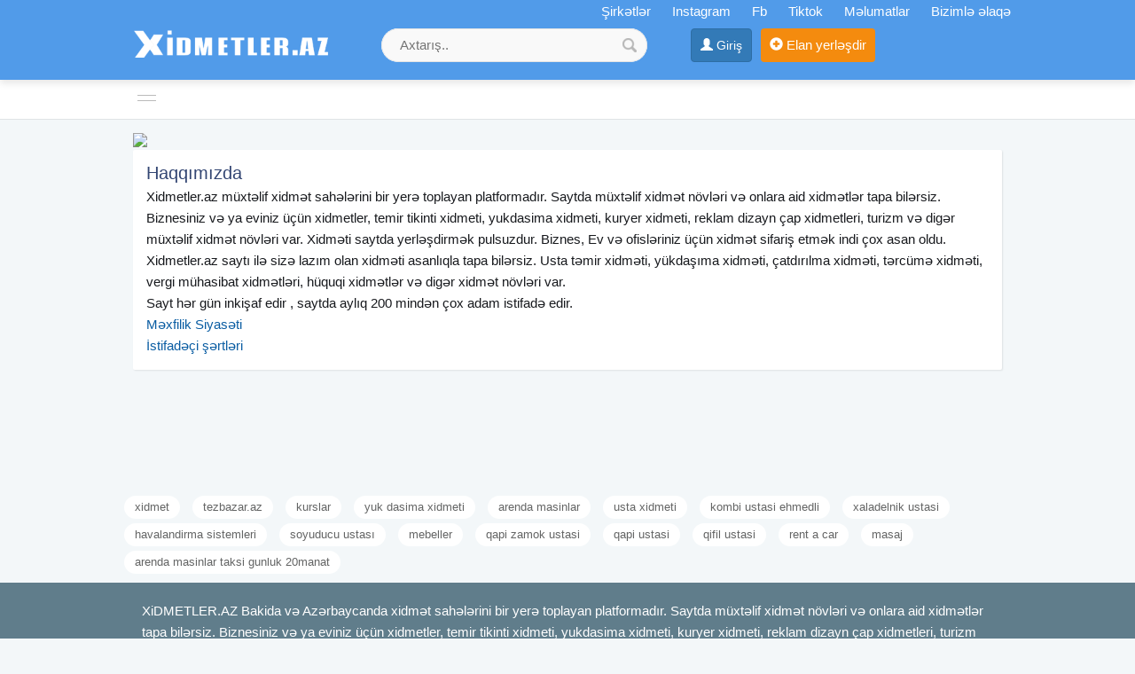

--- FILE ---
content_type: text/html;charset=utf-8
request_url: https://xidmetler.az/page/haqqimizda
body_size: 7842
content:
<!DOCTYPE html><html lang="en"><head><title>Haqqımızda - XIDMETLER.AZ ✔️</title><meta name="description" content="Haqqımızda" /> <meta name="keyword" content="Haqqımızda - XIDMETLER.AZ ✔️" /> <meta name="title" content="Haqqımızda" /><meta http-equiv="content-type" content="text/html; charset=UTF-8" /><meta http-equiv="X-UA-Compatible" content="IE=edge,chrome=1"><meta name="viewport" content="width=device-width, initial-scale=1"><meta property="og:site_name" content="XiDMETLER.AZ" /><meta property="og:title" content="Haqqımızda" /><meta property="og:description" content="Haqqımızda" /><meta property="og:url" content="https://xidmetler.az/page/haqqimizda" /><meta property="og:image" content="https://xidmetler.az/images/fbcover.jpg"/><meta property="og:image:width" content="600" /><meta property="og:image:height" content="410" /> 
<link rel="canonical" href="https://xidmetler.az/page/haqqimizda" /> <meta property="og:locale" content="az_az"/><meta property="og:type" content="article"/><link href="/favicon.ico" rel="shortcut icon" type="image/x-icon" /><link href="/allmini.css" rel="stylesheet"> <script src="/allmini.js" type="text/javascript"></script>  <script type="text/javascript" src="/images/jquery.touchSwipe.min.js"></script><script>var site_name = 'XiDMETLER.AZ';var site_url = 'https://xidmetler.az/'; var valyuta_name = 'Azn';var baseurl = '/';var mybaseurl = '/';var mybase = '/';var mytime = '1769123683';var baki_id = '31';var lang_buycontinue = 'Alış-verişə Davam Edin'; var lang_buyfinish = 'Sifarişinizi Tamamlayın'; var lang_buysebetim = 'Alış-veriş səbətim'; var lang_choose = 'Xahiş edirik seçim edin'; var lang_colorselect = 'Xahiş edirik rəng seçin'; var lang_day = 'gün'; var lang_deq = 'dəq'; var lang_email = 'Email düzgün formada deyil'; var lang_emailempty = 'Email boş saxlamaq olmaz'; var lang_faylformat = 'Faylın formatı icazə verilən deyil !'; var lang_faylimit = 'Fayl yükləmə limitini keçmisiniz !'; var lang_faylsize = 'Faylin olcusu boyukdur !'; var lang_fullcheck = 'Məlumat hissəni ətraflı, geniş yazmaq lazımdır.'; var lang_imgmustbe = 'Şəkil yerləşdirməyiniz vacibdir !'; var lang_logincheck = 'Adınızı düzgün yazın, ancaq hərflərdən ibarət olmalıdır.'; var lang_minlength = 'Simvol sayı azdı'; var lang_notordercount = 'Sifariş sayı yazılmayıb'; var lang_order = 'Sifariş'; var lang_ordertoomuch = 'Siz çox Elan seçmisiz, ilk öncə mövcud sifarişi tamamlayın.'; var lang_overlimitprodocut = 'Siz Elan sayı limitini keçmisiz'; var lang_pricecheck = 'Qiymət çox aşağıdır.'; var lang_problem = 'Problem var, Olmadi.'; var lang_productcounterror = 'Elan Sayı düz yazılmayıb !'; var lang_productnotselected = 'Elan seçilməyib'; var lang_required = 'Boş saxlamaq olmaz'; var lang_san = 'san'; var lang_sebetok = 'Elan səbətinizə əlavə olundu'; var lang_sizeselect = 'Xahiş edirik ölçü seçin'; var lang_tdelete = 'Şəkili sil'; var lang_telcheck = 'Telefon nömrəsini düzgün yazın'; var lang_thome = 'Əsas şəkil et'; var lang_timefinished = 'vaxt bitib'; var lang_titlecheck = 'Ətraflı yazmaq lazımdır.'; var lang_trotate = 'Sola çevir'; var lang_trotate2 = 'Sağa çevir'; 
 var mylangarr = {"buycontinue":"Al\u0131\u015f-veri\u015f\u0259 Davam Edin","buyfinish":"Sifari\u015finizi Tamamlay\u0131n","buysebetim":"Al\u0131\u015f-veri\u015f s\u0259b\u0259tim","choose":"Xahi\u015f edirik se\u00e7im edin","colorselect":"Xahi\u015f edirik r\u0259ng se\u00e7in","day":"g\u00fcn","deq":"d\u0259q","email":"Email d\u00fczg\u00fcn formada deyil","emailempty":"Email bo\u015f saxlamaq olmaz","faylformat":"Fayl\u0131n format\u0131 icaz\u0259 veril\u0259n deyil !","faylimit":"Fayl y\u00fckl\u0259m\u0259 limitini ke\u00e7misiniz !","faylsize":"Faylin olcusu boyukdur !","fullcheck":"M\u0259lumat hiss\u0259ni \u0259trafl\u0131, geni\u015f yazmaq laz\u0131md\u0131r.","imgmustbe":"\u015e\u0259kil yerl\u0259\u015fdirm\u0259yiniz vacibdir !","logincheck":"Ad\u0131n\u0131z\u0131 d\u00fczg\u00fcn yaz\u0131n, ancaq h\u0259rfl\u0259rd\u0259n ibar\u0259t olmal\u0131d\u0131r.","minlength":"Simvol say\u0131 azd\u0131","notordercount":"Sifari\u015f say\u0131 yaz\u0131lmay\u0131b","order":"Sifari\u015f","ordertoomuch":"Siz \u00e7ox Elan se\u00e7misiz, ilk \u00f6nc\u0259 m\u00f6vcud sifari\u015fi tamamlay\u0131n.","overlimitprodocut":"Siz Elan say\u0131 limitini ke\u00e7misiz","pricecheck":"Qiym\u0259t \u00e7ox a\u015fa\u011f\u0131d\u0131r.","problem":"Problem var, Olmadi.","productcounterror":"Elan Say\u0131 d\u00fcz yaz\u0131lmay\u0131b !","productnotselected":"Elan se\u00e7ilm\u0259yib","required":"Bo\u015f saxlamaq olmaz","san":"san","sebetok":"Elan s\u0259b\u0259tiniz\u0259 \u0259lav\u0259 olundu","sizeselect":"Xahi\u015f edirik \u00f6l\u00e7\u00fc se\u00e7in","tdelete":"\u015e\u0259kili sil","telcheck":"Telefon n\u00f6mr\u0259sini d\u00fczg\u00fcn yaz\u0131n","thome":"\u018fsas \u015f\u0259kil et","timefinished":"vaxt bitib","titlecheck":"\u018ftrafl\u0131 yazmaq laz\u0131md\u0131r.","trotate":"Sola \u00e7evir","trotate2":"Sa\u011fa \u00e7evir"}; </script>    <script>                $(document).ready(function () {                        $.validator.messages['required'] = ' ';            if ($("#myform").length > 0) {                $("#myform").validate({});            }                                });    </script>    <!--[if (gte IE 6)&(lte IE 8)]>    <script type="text/javascript" src="/images/selectivizr-min.js"></script>    <![endif]-->    </head>    <body class="noindexbody pagesbody">        <div id="header_out">        <div id="header" class="container clearfix">            <a class="logoimg" href="/"><img src="/logos.png?55"  alt="Xidmetler, temir tikinti, yukdasima və digər xidmətlər" /></a>            <div id="tc_main">                <div id="tc_but" class="mmblock"  ><i class="fa fa-phone" aria-hidden="true"></i> <span class="caret"></span></div>                <div id="tc_submenu">                    <a href='/shops' title='Şirkətlər'><i class="fa fa-university" aria-hidden="true"></i> Şirkətlər</a> <a href="https://www.instagram.com/xidmetler.az_/" target="_blank" rel="nofollow" ><i class="fa fa-instagram" aria-hidden="true"></i> Instagram</a> <a href="https://www.facebook.com/profile.php?id=100083209254635" rel="nofollow" target="_blank">Fb</a> <a href="https://www.tiktok.com/@xidmetler.az" rel="nofollow" target="_blank">Tiktok</a> <a href="/melumat"  title="Məlumatlar" ><i class="fa fa-file-text-o" aria-hidden="true"></i> Məlumatlar</a>  <a href="/contact" rel="nofollow" ><i class="fa fa-info-circle" aria-hidden="true"></i> Bizimlə əlaqə</a>                </div>            </div>            <div class="mylogbutton" style="display: inline-block; max-width: 160px;"><a class="btn btn-primary" id="loginbutton"  href="https://data.az/index.php?redirect=https%3A%2F%2Fxidmetler.az%2Fpage%2Fhaqqimizda" target="_blank"  rel="nofollow" ><span class="glyphicon glyphicon-user" aria-hidden="true"></span> <span class="hidden-xs">Giriş</span></a></div><a class="addbtn" href="/product.php?act=add" rel="nofollow" ><span class="glyphicon glyphicon-plus-sign" aria-hidden="true"></span><span class="hidden-xs"> Elan yerləşdir</span></a><div id="searchdiv" >
                <form action="/search/" method="post" id="searchform">
                    <input type="text" placeholder="Axtarış.." value="" name="query" id="inputsearch" />
                    <input type="submit" value=" " name="submit" id="submitsearch">
                    <input name="hhh" value="&mh=9916b6a5b0d3b765f8a3721bf2f68808&mr=1769127183" type="hidden" />
                </form>
            </div>        </div>    </div>    <div id="divtopmenu">        <div class="container clearfix">                        <ul id="topmenu" class="menu_horizontal">                <li id="catpopup" data-id="#topmenu" data-tip="slide" data-title="Kateqoriyalar"><a href="#" rel="nofollow"></a></li><li><a href="/usta-xidmeti" title="Ustalar, Təmir tikinti"><i class="ico3 ico_tikinti" rel="1888"></i><span>Ustalar, Təmir tikinti</span></a><ul><li><a href="/mebel-ustasi" title="Mebel Ustası">Mebel Ustası</a></li><li><a href="/soyuducu-ustasi" title="Soyuducu ustası">Soyuducu ustası</a></li><li><a href="/kondisioner-ustasi" title="Kondisioner ustası">Kondisioner ustası</a></li><li><a href="/paltaryuyan-ustasi" title="Paltaryuyan ustası">Paltaryuyan ustası</a></li><li><a href="/elektrik-ustasi" title="Elektrik ustası">Elektrik ustası</a></li><li><a href="/cam-balkon" title="Cam balkon">Cam balkon</a></li><li><a href="/dus-kabina" title="Duş Kabina">Duş Kabina</a></li><li><a href="/dartma-tavan-ustasi" title="Dartma tavan ustası">Dartma tavan ustası</a></li><li><a href="/santexnik-ustasi" title="Santexnik ustası">Santexnik ustası</a></li><li><a href="/kanalizasiya-ustasi" title="Kanalizasiya ustası">Kanalizasiya ustası</a></li><li><a href="/ev-temiri" title="Ev Təmir tikinti">Ev Təmir tikinti</a></li><li><a href="/kombi-ustasi" title="Kombi ustası">Kombi ustası</a></li><li><a href="/televizor-ustasi" title="Televizor Ustası">Televizor Ustası</a></li><li><a href="/plastik-pencere-ve-qapi-xidmetleri" title="Plastik pəncərə və qapı">Plastik pəncərə və qapı</a></li><li><a href="/cilinger-ustasi" title="Çilingər ustası">Çilingər ustası</a></li><li><a href="/komputer-ustasi" title="Kompüter ustası">Kompüter ustası</a></li><li><a href="/telefon-ustasi" title="Telefon ustası">Telefon ustası</a></li><li><a href="/krosna-ustasi" title="Krosna ustası">Krosna ustası</a></li><li><a href="/qabyuyan-ustasi" title="Qabyuyan ustası">Qabyuyan ustası</a></li><li><a href="/pitiminutka-ariston-ustasi" title="Pitiminutka Ariston ustası">Pitiminutka Ariston ustası</a></li><li><a href="/havalandirma-ustasi" title="Havalandırma ustası">Havalandırma ustası</a></li><li><a href="/qaz-ustasi" title="Qaz ustasi">Qaz ustasi</a></li><li><a href="/iran-peci-ustasi" title="iran peçi ustası">iran peçi ustası</a></li><li><a href="/su-sizma" title="Su Sızma">Su Sızma</a></li><li><a href="/printer-temiri" title="Printer təmiri">Printer təmiri</a></li><li><a href="/fehle-xidmeti" title="Fəhlə xidməti">Fəhlə xidməti</a></li><li><a href="/meiset-texnikasi-xidmetleri" title="Məişət texnikası">Məişət texnikası</a></li><li><a href="/tol-ustasi" title="Tol ustası">Tol ustası</a></li><li><a href="/meheccer" title="Məhəccər">Məhəccər</a></li><li><a href="/beton-isleri" title="Beton işləri">Beton işləri</a></li><li><a href="/asfalt-isleri" title="Asfalt işləri">Asfalt işləri</a></li><li><a href="/sauna-tikintisi" title="Sauna Tikintisi">Sauna Tikintisi</a></li><li><a href="/anbar-tikintisi" title="Anbar tikintisi">Anbar tikintisi</a></li><li><a href="/diger-usta-xidmeti" title="Digər təmir xidmətləri">Digər təmir xidmətləri</a></li></ul></li><li><a href="/neqliyyat-ve-yukdasima-xidmetleri" title="Nəqliyyat və Yükdaşıma"><i class="ico3 ico_neqliyat" rel="1890"></i><span>Nəqliyyat və Yükdaşıma</span></a><ul><li><a href="/evakuator-xidmeti" title="Evakuator xidməti">Evakuator xidməti</a></li><li><a href="/zibil-dasima-xidmeti" title="Zibil daşıma xidməti">Zibil daşıma xidməti</a></li><li><a href="/avto-sebet-xidmeti" title="Avto Səbət">Avto Səbət</a></li><li><a href="/yuk-dasima-xidmeti" title="Yükdaşıma">Yükdaşıma</a></li><li><a href="/arenda-masinlar" title="Arenda Maşınlar">Arenda Maşınlar</a></li><li><a href="/avto-texnika-icaresi" title="Avto Texnika icarəsi">Avto Texnika icarəsi</a></li><li><a href="/defn-masini-xidmeti" title="Dəfn maşını">Dəfn maşını</a></li><li><a href="/toy-masinlari" title="Toy maşınları">Toy maşınları</a></li><li><a href="/ambulans" title="Ambulans">Ambulans</a></li><li><a href="/motosiklet-icaresi" title="Motosiklet icarəsi">Motosiklet icarəsi</a></li><li><a href="/sprinter-sifarisi" title="Sprinter sifarişi">Sprinter sifarişi</a></li><li><a href="/avtobus-sifarisi" title="Avtobus sifarişi">Avtobus sifarişi</a></li><li><a href="/ayiq-surucu" title="Ayıq sürücü">Ayıq sürücü</a></li><li><a href="/transfer-xidmeti" title="Transfer xidməti">Transfer xidməti</a></li><li><a href="/karqo-xidmeti" title="Karqo xidməti">Karqo xidməti</a></li><li><a href="/kuryer-xidmeti" title="Kuryer xidməti">Kuryer xidməti</a></li><li><a href="/diger-neqliyyat-xidmetleri" title="Digər nəqliyyat xidmətləri">Digər nəqliyyat xidmətləri</a></li><li><a href="/evakuator" title="Evakuator xidməti">Evakuator xidməti</a></li></ul></li><li><a href="/tehlukesizlik-ve-kamera-xidmetleri" title="Təhlükəsizlik və Kamera"><i class="ico3 ico_tehlukesizlik" rel="1889"></i><span>Təhlükəsizlik və Kamera</span></a><ul><li><a href="/kamera-sistemleri" title="Kamera sistemləri">Kamera sistemləri</a></li><li><a href="/domofon-sistemi-xidmetleri" title="Domofon sistemi">Domofon sistemi</a></li><li><a href="/slaqbaum-sistemi-xidmetleri" title="Şlaqbaum sistemi">Şlaqbaum sistemi</a></li><li><a href="/turniketlerin-qurasdirilmasi-xidmetleri" title="Turniketlərin quraşdırılması">Turniketlərin quraşdırılması</a></li><li><a href="/siqnalizasiya-sistemi-xidmetleri" title="Siqnalizasiya sistemi">Siqnalizasiya sistemi</a></li><li><a href="/tehlukesizlik-sistemleri-xidmetleri" title="Təhlükəsizlik sistemləri">Təhlükəsizlik sistemləri</a></li><li><a href="/agilli-ev-sistemleri-xidmetleri" title="Ağıllı Ev sistemləri">Ağıllı Ev sistemləri</a></li><li><a href="/gps-izleme-sistemi-xidmetleri" title="GPS izləmə sistemi">GPS izləmə sistemi</a></li><li><a href="/diger-tehlukesizlik-xidmetleri" title="Digər təhlükəsizlik xidmətləri">Digər təhlükəsizlik xidmətləri</a></li></ul></li><li><a href="/gozellik-saglamliq-xidmetleri" title="Gözəllik , Sağlamlıq"><i class="ico3 ico_saglamliq" rel="1900"></i><span>Gözəllik , Sağlamlıq</span></a><ul><li><a href="/masaj" title="Masaj xidməti">Masaj xidməti</a></li><li><a href="/hicama" title="Hicama">Hicama</a></li><li><a href="/dirnaq-qaynagi" title="Dırnaq qaynağı">Dırnaq qaynağı</a></li><li><a href="/kosmetoloji-xidmetler" title="Kosmetoloji xidmətlər">Kosmetoloji xidmətlər</a></li><li><a href="/lazer-epilyasiyasi-xidmetleri" title="Lazer epilyasiyası">Lazer epilyasiyası</a></li><li><a href="/tibbi-xidmetler" title="Tibbi xidmətlər">Tibbi xidmətlər</a></li><li><a href="/saclarin-mualicesi" title="Saçların müalicəsi">Saçların müalicəsi</a></li><li><a href="/manikur-pedikur-xidmetleri" title="Manikür Pedikur">Manikür Pedikur</a></li><li><a href="/fizioterapiya-xidmetleri" title="Fizioterapiya">Fizioterapiya</a></li><li><a href="/mirobleydinq-xidmeti" title="Mirobleydinq xidməti">Mirobleydinq xidməti</a></li><li><a href="/diger-saglamliq-xidmetleri" title="Digər sağlamlıq xidmətləri">Digər sağlamlıq xidmətləri</a></li></ul></li><li><a href="/temizlik-xidmetleri" title="Təmizlik xidmətləri"><i class="ico3 ico_temizlik" rel="1907"></i><span>Təmizlik xidmətləri</span></a><ul><li><a href="/temizlik-xidmeti" title="Təmizlik xidməti">Təmizlik xidməti</a></li><li><a href="/dezinfeksiya-xidmeti" title="Dezinfeksiya xidməti">Dezinfeksiya xidməti</a></li><li><a href="/xalca-yuma" title="Xalça Yuma">Xalça Yuma</a></li><li><a href="/diger-temizlik-xidmetleri" title="Digər təmizlik xidmətləri">Digər təmizlik xidmətləri</a></li></ul></li><li><a href="/it-internet-smm-xidmetleri" title="İT, internet, Smm"><i class="ico3 ico_internet" rel="1893"></i><span>İT, internet, Smm</span></a><ul><li><a href="/saytlarin-hazirlanmasi-xidmetleri" title="Saytlarin hazırlanması">Saytlarin hazırlanması</a></li><li><a href="/dizayn-xidmeti" title="Dizayn xidməti">Dizayn xidməti</a></li><li><a href="/it-komputer-xidmetleri" title="İT Kompüter xidmətləri">İT Kompüter xidmətləri</a></li><li><a href="/smm-xidmeti" title="SMM xidməti">SMM xidməti</a></li><li><a href="/seo-xidmeti" title="Seo xidməti">Seo xidməti</a></li><li><a href="/digital-reklamlar-xidmetleri" title="Digital Reklamlar">Digital Reklamlar</a></li><li><a href="/instagram-xidmetleri" title="İnstagram xidmətləri">İnstagram xidmətləri</a></li><li><a href="/icloud-berpasi-xidmetleri" title="iCloud bərpası">iCloud bərpası</a></li><li><a href="/diger-internet-xidmetleri" title="Digər internet xidmətləri">Digər internet xidmətləri</a></li></ul></li><li><a href="/avadanliq-icaresi-xidmetleri" title="Avadanlıq İcarəsi"><i class="ico3 ico_avadanliq" rel="1901"></i><span>Avadanlıq İcarəsi</span></a><ul><li><a href="/kiraye-cadir" title="Kirayə çadır">Kirayə çadır</a></li><li><a href="/elektronika-icaresi" title="Elektronika icarəsi">Elektronika icarəsi</a></li><li><a href="/agir-texnika-icaresi" title="Ağır Texnika icarəsi">Ağır Texnika icarəsi</a></li><li><a href="/velosiped-icaresi" title="Velosiped icarəsi">Velosiped icarəsi</a></li><li><a href="/esya-icaresi" title="Əşya icarəsi">Əşya icarəsi</a></li><li><a href="/kondisioner-icaresi" title="Kondisioner icarəsi">Kondisioner icarəsi</a></li><li><a href="/lesa-icaresi" title="Lesa icarəsi">Lesa icarəsi</a></li><li><a href="/diger-icare-xidmetleri" title="Digər icarə xidmətləri">Digər icarə xidmətləri</a></li><li><a href="/qapan-terezi" title="Qapan tərəzi">Qapan tərəzi</a></li></ul></li><li><a href="/reklam-dizayn-cap-xidmetleri" title="Reklam, Dizayn, Çap"><i class="ico3 ico_reklam" rel="1891"></i><span>Reklam, Dizayn, Çap</span></a><ul><li><a href="/eylence-dekorlari-xidmetleri" title="Əyləncə dekorları">Əyləncə dekorları</a></li><li><a href="/reklam-isleri-xidmetleri" title="Reklam işləri">Reklam işləri</a></li><li><a href="/baner-vinil-capi-xidmetleri" title="Baner-vinil çapı">Baner-vinil çapı</a></li><li><a href="/cap-xidmetleri" title="Çap xidmətləri">Çap xidmətləri</a></li><li><a href="/dizayn-xidmetleri" title="Dizayn xidmətləri">Dizayn xidmətləri</a></li><li><a href="/uniforma-sifarisi-xidmetleri" title="Uniforma sifarişi">Uniforma sifarişi</a></li><li><a href="/isiqlandirma-sistemleri-xidmetleri" title="İşıqlandırma sistemləri">İşıqlandırma sistemləri</a></li><li><a href="/diger-reklam-xidmetleri" title="Digər reklam xidmətləri">Digər reklam xidmətləri</a></li></ul></li><li><a href="/kurslar" title="Kurslar və Təlimlər"><i class="ico3 ico_kurslar" rel="1894"></i><span>Kurslar və Təlimlər</span></a><ul><li><a href="/xarici-dil-kurslari" title="Xarici dil kursları">Xarici dil kursları</a></li><li><a href="/suruculuk-kurslari" title="Sürücülük kursları">Sürücülük kursları</a></li><li><a href="/imtahana-hazirliq-kurslari" title="İmtahana hazırlıq kursları">İmtahana hazırlıq kursları</a></li><li><a href="/komputer-kurslari" title="İT və Kompüter kursları">İT və Kompüter kursları</a></li><li><a href="/biznes-marketinq-telimleri" title="Biznes, Marketinq təlimləri">Biznes, Marketinq təlimləri</a></li><li><a href="/pese-hazirliq-kurslari" title="Peşə hazırlıq kursları">Peşə hazırlıq kursları</a></li><li><a href="/usaqlar-ucun-kurslar" title="Uşaqlar üçün kurslar">Uşaqlar üçün kurslar</a></li><li><a href="/idman-kurslari" title="İdman kursları">İdman kursları</a></li><li><a href="/saglamliq-ve-gozellik-kurslari" title="Sağlamlıq və Gözəllik">Sağlamlıq və Gözəllik</a></li><li><a href="/musiqi-ve-reqs-kurslari" title="Musiqi və Rəqs kursları">Musiqi və Rəqs kursları</a></li><li><a href="/sexsi-inkisaf-kurslari" title="Şəxsi inkişaf kursları">Şəxsi inkişaf kursları</a></li><li><a href="/diger-kurslar" title="Digər kurslar">Digər kurslar</a></li></ul></li><li><a href="/turlar" title="Turlar, Turizm"><i class="ico3 ico_turizm" rel="1895"></i><span>Turlar, Turizm</span></a><ul><li><a href="/daxili-turlar" title="Daxili turlar">Daxili turlar</a></li><li><a href="/xarici-turlar" title="Xarici turlar">Xarici turlar</a></li><li><a href="/viza-desteyi" title="Viza dəstəyi">Viza dəstəyi</a></li><li><a href="/hotel-sifarisi" title="Hotel sifarişi">Hotel sifarişi</a></li><li><a href="/aviabilet-sifarisi" title="Aviabilet sifarişi">Aviabilet sifarişi</a></li><li><a href="/transport-xidmetleri" title="Transport xidmətləri">Transport xidmətləri</a></li><li><a href="/diger-turizm-xidmetleri" title="Digər turizm xidmətləri">Digər turizm xidmətləri</a></li><li><a href="/kiraye-evler" title="Kiraye Evler">Kiraye Evler</a></li></ul></li><li><a href="/eylence-toy-tedbirler-xidmetleri" title="Əyləncə, Toy, Tədbirlər"><i class="ico3 ico_eylence" rel="1897"></i><span>Əyləncə, Toy, Tədbirlər</span></a><ul><li><a href="/foto-video-cekilis-xidmetleri" title="Foto , Video çəkiliş">Foto , Video çəkiliş</a></li><li><a href="/toylarin-teskili" title="Toyların təşkili">Toyların təşkili</a></li><li><a href="/ad-gunlerinin-teskili" title="Ad günlərinin təşkili">Ad günlərinin təşkili</a></li><li><a href="/tedbirlerin-teskili" title="Tədbirlərin təşkili">Tədbirlərin təşkili</a></li><li><a href="/musiqi-dj-xidmeti" title="Musiqi, DJ xidməti">Musiqi, DJ xidməti</a></li><li><a href="/sar-ve-bayraqlarla-bezedilme-xidmetleri" title="Şar və bayraqlarla bəzədilmə">Şar və bayraqlarla bəzədilmə</a></li><li><a href="/xinayaxdi-teskili" title="Xınayaxdı təşkili">Xınayaxdı təşkili</a></li><li><a href="/kloun-ve-personajlarin-teskili" title="Kloun və personajların təşkili">Kloun və personajların təşkili</a></li><li><a href="/dekor-bezek-isleri-xidmetleri" title="Dekor bəzək işləri">Dekor bəzək işləri</a></li><li><a href="/diger-eylence-xidmetleri" title="Digər əyləncə xidmətləri">Digər əyləncə xidmətləri</a></li></ul></li><li><a href="/huquq-xidmetleri" title="Hüquq xidmətləri"><i class="ico3 ico_huquqi" rel="1898"></i><span>Hüquq xidmətləri</span></a></li><li><a href="/tercume-metn-yazmaq-xidmetleri" title="Tərcümə, mətn yazmaq"><i class="ico3 ico_tercume" rel="1899"></i><span>Tərcümə, mətn yazmaq</span></a><ul><li><a href="/tercume-xidmeti" title="Tərcümə xidməti">Tərcümə xidməti</a></li><li><a href="/metnlerin-yazilmasi-xidmetleri" title="Mətnlərin yazılması">Mətnlərin yazılması</a></li><li><a href="/senedlerin-hazirlamasi-xidmetleri" title="Sənədlərin hazırlaması">Sənədlərin hazırlaması</a></li><li><a href="/diger-tercume-xidmetleri" title="Digər tərcümə xidmətləri">Digər tərcümə xidmətləri</a></li></ul></li><li><a href="/diger-xidmetler" title="Digər xidmətlər"><i class="ico3 ico_diger" rel="1902"></i><span>Digər xidmətlər</span></a><ul><li><a href="/metal-qebulu" title="Metal qəbulu">Metal qəbulu</a></li><li><a href="/muhasibat-xidmetleri" title="Mühasibat xidmətləri">Mühasibat xidmətləri</a></li><li><a href="/qidalanma-keyterinq-xidmetleri" title="Qidalanma, keyterinq">Qidalanma, keyterinq</a></li><li><a href="/dayeler-baxicilar-xidmetleri" title="Dayələr, baxıcılar">Dayələr, baxıcılar</a></li><li><a href="/sigorta-xidmetleri" title="Sığorta xidmətləri">Sığorta xidmətləri</a></li><li><a href="/diger-muxtelif-xidmetler" title="Digər müxtəlif xidmətlər*">Digər müxtəlif xidmətlər*</a></li><li><a href="/mezar-daslari" title="Məzar daşları">Məzar daşları</a></li></ul></li>            </ul>        </div>    </div>    <div class="container"><div class="main main100 mod_pages"><a href="https://tezbazar.az" title="Elanlar sayti, Pulsuz Elanlar alqi satqi sayti" target="_blank"><img src="https://tezbazar.az/banner/tezbazaraz_komp-22.png"></a><article><h1>Haqqımızda</h1><p>Xidmetler.az  müxtəlif xidmət sahələrini bir yerə toplayan platformadır. Saytda müxtəlif xidmət növləri və onlara aid xidmətlər tapa bilərsiz. Biznesiniz və ya eviniz üçün xidmetler, temir tikinti xidmeti, yukdasima xidmeti, kuryer xidmeti, reklam dizayn çap xidmetleri, turizm və digər müxtəlif xidmət növləri var. Xidməti saytda yerləşdirmək pulsuzdur. Biznes, Ev və ofisləriniz üçün xidmət sifariş etmək indi çox asan oldu. Xidmetler.az saytı ilə sizə lazım olan xidməti asanlıqla tapa bilərsiz. Usta təmir xidməti, yükdaşıma xidməti, çatdırılma xidməti, tərcümə xidməti, vergi mühasibat xidmətləri, hüquqi xidmətlər və digər xidmət növləri var.<br />
Sayt hər gün inkişaf edir , saytda aylıq 200 mindən çox adam istifadə edir. </p>
<p><a href="/page/privacysayt" target="_blank"  title="Məxfilik Siyasəti" >Məxfilik Siyasəti</a><br />
<a href="/page/termofusesite" target="_blank"  title="İstifadəçi şərtləri" >İstifadəçi şərtləri</a></p>
<div class="pages-footlist"></div></article>
</div>



<br/><div class="ssrcha"> <a href="https://xidmet.az" title="xidmetler">xidmet</a> <a href="https://tezbazar.az" title="elanlar sayti">tezbazar.az</a>  <a href="https://kurslar.az" title="kurslar online kurslar">kurslar</a>  <a href="/yuk+dasima+xidmeti" title="yuk dasima xidmeti">yuk dasima xidmeti</a>  <a href="/arenda+masinlar" title="arenda masinlar">arenda masinlar</a>  <a href="/usta+xidmeti" title="usta xidmeti">usta xidmeti</a>  <a href="/kombi+ustasi+ehmedli" title="kombi ustasi ehmedli">kombi ustasi ehmedli</a>  <a href="/xaladelnik+ustasi" title="xaladelnik ustasi">xaladelnik ustasi</a>  <a href="/havalandirma+sistemleri" title="havalandirma sistemleri">havalandirma sistemleri</a>  <a href="/soyuducu+ustası" title="soyuducu ustası">soyuducu ustası</a>  <a href="https://mebelshop.az" title="mebel sifarisi mebeller 2026">mebeller</a>  <a href="/qapi+zamok+ustasi" title="qapi zamok ustasi">qapi zamok ustasi</a>  <a href="/qapi+ustasi" title="qapi ustasi">qapi ustasi</a>  <a href="/qifil+ustasi" title="qifil ustasi">qifil ustasi</a>  <a href="/rent+a+car" title="rent a car">rent a car</a>  <a href="/masaj" title="masaj">masaj</a>  <a href="/arenda+masinlar+taksi+gunluk+20manat" title="arenda masinlar taksi gunluk 20manat">arenda masinlar taksi gunluk 20manat</a></div>
</div>

<div id="footersayt_out"><div id="footersayt" class="container">


<div class="copyright">
XiDMETLER.AZ  Bakida və Azərbaycanda xidmət sahələrini bir yerə toplayan platformadır. Saytda müxtəlif xidmət növləri və onlara aid xidmətlər tapa bilərsiz. Biznesiniz və ya eviniz üçün xidmetler, temir tikinti xidmeti, yukdasima xidmeti, kuryer xidmeti, reklam dizayn çap xidmetleri, turizm və digər müxtəlif xidmət növləri var. Xidməti saytda yerləşdirmək pulsuzdur. Biznes, Ev və ofisləriniz üçün xidmət sifariş etmək indi çox asan oldu. Xidmetler.az saytı ilə sizə lazım olan xidməti asanlıqla tapa bilərsiz. Usta təmir xidməti, yükdaşıma xidməti, çatdırılma xidməti, tərcümə xidməti, vergi mühasibat xidmətləri, hüquqi xidmətlər və digər xidmət növləri var.<br />
Sayt rəhbərliyi elanlara və reklam bannerlərinə  görə məsuliyyət daşımır.<br />
Tel: 010 11234535<br />
Ünvan: Bakı şəhəri, Fətəlixan xoyski 63<br />
<a href="/privacypolicy" rel='nofollow'>Privacy Policy</a> <a href="/termofuse" rel='nofollow'>Term of use</a>  <a href="/about" rel='nofollow'>Haqqımızda</a>
    <br> &copy; 2016 <strong> XiDMETLER.AZ</strong>
    info [@] xidmetler.az | <a style="margin:0px;" href="/contact" rel='nofollow'>Bizimlə əlaqə</a> &nbsp; a: 0  
</div>


</div> </div>

<script>(function(w,d,s,l,i){w[l]=w[l]||[];w[l].push({'gtm.start':
new Date().getTime(),event:'gtm.js'});var f=d.getElementsByTagName(s)[0],
j=d.createElement(s),dl=l!='dataLayer'?'&l='+l:'';j.async=true;j.src=
'https://www.googletagmanager.com/gtm.js?id='+i+dl;f.parentNode.insertBefore(j,f);
})(window,document,'script','dataLayer','GTM-NGCC78B');</script>
<noscript><iframe src="https://www.googletagmanager.com/ns.html?id=GTM-NGCC78B"
height="0" width="0" style="display:none;visibility:hidden"></iframe></noscript>





<script defer src="https://static.cloudflareinsights.com/beacon.min.js/vcd15cbe7772f49c399c6a5babf22c1241717689176015" integrity="sha512-ZpsOmlRQV6y907TI0dKBHq9Md29nnaEIPlkf84rnaERnq6zvWvPUqr2ft8M1aS28oN72PdrCzSjY4U6VaAw1EQ==" data-cf-beacon='{"version":"2024.11.0","token":"f4ab28e90e4d4babbc9fde7f8ee0eeee","r":1,"server_timing":{"name":{"cfCacheStatus":true,"cfEdge":true,"cfExtPri":true,"cfL4":true,"cfOrigin":true,"cfSpeedBrain":true},"location_startswith":null}}' crossorigin="anonymous"></script>
</body></html>